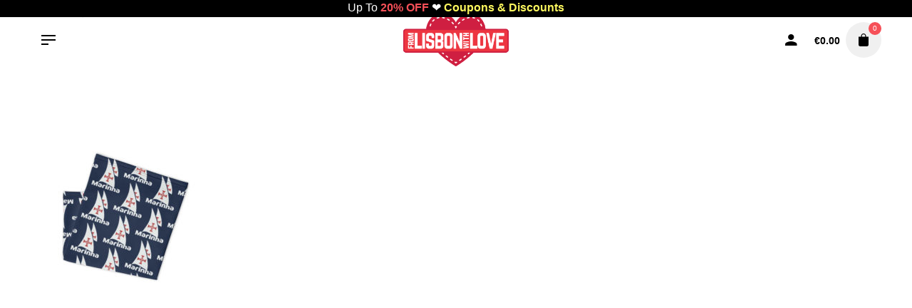

--- FILE ---
content_type: text/html; charset=UTF-8
request_url: https://fromlisbonwithlove.eu/?attachment_id=55571
body_size: 14407
content:
<!DOCTYPE html>
<html lang="en-US">
<head>
	<meta charset="UTF-8">
	<meta name="viewport" content="width=device-width, initial-scale=1">
	<meta name='robots' content='index, follow, max-image-preview:large, max-snippet:-1, max-video-preview:-1'/>

	<!-- This site is optimized with the Yoast SEO plugin v26.6 - https://yoast.com/wordpress/plugins/seo/ -->
	<title>Marinha Portuguese Navy - Face Mask Neck Gaiter - From Lisbon With Love</title>
	<link rel="canonical" href="https://fromlisbonwithlove.eu/"/>
	<meta property="og:locale" content="en_US"/>
	<meta property="og:type" content="article"/>
	<meta property="og:title" content="Marinha Portuguese Navy - Face Mask Neck Gaiter - From Lisbon With Love"/>
	<meta property="og:url" content="https://fromlisbonwithlove.eu/"/>
	<meta property="og:site_name" content="From Lisbon With Love"/>
	<meta property="article:publisher" content="https://www.facebook.com/FromLisbonWithLoveApparel/"/>
	<meta property="article:modified_time" content="2020-04-17T16:51:12+00:00"/>
	<meta property="og:image" content="https://fromlisbonwithlove.eu"/>
	<meta property="og:image:width" content="1000"/>
	<meta property="og:image:height" content="1000"/>
	<meta property="og:image:type" content="image/jpeg"/>
	<meta name="twitter:card" content="summary_large_image"/>
	<meta name="twitter:site" content="@FLisbonWLove"/>
	<script type="application/ld+json" class="yoast-schema-graph">{"@context":"https://schema.org","@graph":[{"@type":"WebPage","@id":"https://fromlisbonwithlove.eu/","url":"https://fromlisbonwithlove.eu/","name":"Marinha Portuguese Navy - Face Mask Neck Gaiter - From Lisbon With Love","isPartOf":{"@id":"https://fromlisbonwithlove.eu/#website"},"primaryImageOfPage":{"@id":"https://fromlisbonwithlove.eu/#primaryimage"},"image":{"@id":"https://fromlisbonwithlove.eu/#primaryimage"},"thumbnailUrl":"https://fromlisbonwithlove.eu/wp-content/uploads/2020/04/Marinha-Portuguese-Navy-Face-Mask-Neck-Gaiter_mockup_Folded_Flat_White.jpg","datePublished":"2020-04-17T16:50:55+00:00","dateModified":"2020-04-17T16:51:12+00:00","breadcrumb":{"@id":"https://fromlisbonwithlove.eu/#breadcrumb"},"inLanguage":"en-US","potentialAction":[{"@type":"ReadAction","target":["https://fromlisbonwithlove.eu/"]}]},{"@type":"ImageObject","inLanguage":"en-US","@id":"https://fromlisbonwithlove.eu/#primaryimage","url":"https://fromlisbonwithlove.eu/wp-content/uploads/2020/04/Marinha-Portuguese-Navy-Face-Mask-Neck-Gaiter_mockup_Folded_Flat_White.jpg","contentUrl":"https://fromlisbonwithlove.eu/wp-content/uploads/2020/04/Marinha-Portuguese-Navy-Face-Mask-Neck-Gaiter_mockup_Folded_Flat_White.jpg","width":1000,"height":1000,"caption":"Marinha Portuguese Navy - Face Mask Neck Gaiter"},{"@type":"BreadcrumbList","@id":"https://fromlisbonwithlove.eu/#breadcrumb","itemListElement":[{"@type":"ListItem","position":1,"name":"Home","item":"https://fromlisbonwithlove.eu/"},{"@type":"ListItem","position":2,"name":"Marinha Portuguese Navy &#8211; Face Mask Neck Gaiter","item":"https://fromlisbonwithlove.eu/product/marinha-portuguese-navy-face-mask-neck-gaiter/"},{"@type":"ListItem","position":3,"name":"Marinha Portuguese Navy &#8211; Face Mask Neck Gaiter"}]},{"@type":"WebSite","@id":"https://fromlisbonwithlove.eu/#website","url":"https://fromlisbonwithlove.eu/","name":"From Lisbon With Love","description":"Portuguese T-Shirts, Souvenirs, Apparel &amp; Gifts","publisher":{"@id":"https://fromlisbonwithlove.eu/#organization"},"potentialAction":[{"@type":"SearchAction","target":{"@type":"EntryPoint","urlTemplate":"https://fromlisbonwithlove.eu/?s={search_term_string}"},"query-input":{"@type":"PropertyValueSpecification","valueRequired":true,"valueName":"search_term_string"}}],"inLanguage":"en-US"},{"@type":"Organization","@id":"https://fromlisbonwithlove.eu/#organization","name":"From Lisbon With Love","url":"https://fromlisbonwithlove.eu/","logo":{"@type":"ImageObject","inLanguage":"en-US","@id":"https://fromlisbonwithlove.eu/#/schema/logo/image/","url":"https://fromlisbonwithlove.eu/wp-content/uploads/2017/11/logo-flwl2K17.png","contentUrl":"https://fromlisbonwithlove.eu/wp-content/uploads/2017/11/logo-flwl2K17.png","width":560,"height":280,"caption":"From Lisbon With Love"},"image":{"@id":"https://fromlisbonwithlove.eu/#/schema/logo/image/"},"sameAs":["https://www.facebook.com/FromLisbonWithLoveApparel/","https://x.com/FLisbonWLove","https://www.instagram.com/flisbonwlove/"]}]}</script>
	<!-- / Yoast SEO plugin. -->


<link rel="alternate" title="oEmbed (JSON)" type="application/json+oembed" href="https://fromlisbonwithlove.eu/wp-json/oembed/1.0/embed?url=https%3A%2F%2Ffromlisbonwithlove.eu%2F%3Fattachment_id%3D55571"/>
<link rel="alternate" title="oEmbed (XML)" type="text/xml+oembed" href="https://fromlisbonwithlove.eu/wp-json/oembed/1.0/embed?url=https%3A%2F%2Ffromlisbonwithlove.eu%2F%3Fattachment_id%3D55571&#038;format=xml"/>
<style id='wp-img-auto-sizes-contain-inline-css' type='text/css'>img:is([sizes=auto i],[sizes^="auto," i]){contain-intrinsic-size:3000px 1500px}</style>
<style id='wp-block-library-inline-css' type='text/css'>:root{--wp-block-synced-color:#7a00df;--wp-block-synced-color--rgb:122 , 0 , 223;--wp-bound-block-color:var(--wp-block-synced-color);--wp-editor-canvas-background:#ddd;--wp-admin-theme-color:#007cba;--wp-admin-theme-color--rgb:0 , 124 , 186;--wp-admin-theme-color-darker-10:#006ba1;--wp-admin-theme-color-darker-10--rgb:0 , 107 , 160.5;--wp-admin-theme-color-darker-20:#005a87;--wp-admin-theme-color-darker-20--rgb:0 , 90 , 135;--wp-admin-border-width-focus:2px}@media (min-resolution:192dpi){:root{--wp-admin-border-width-focus:1.5px}}.wp-element-button{cursor:pointer}:root .has-very-light-gray-background-color{background-color:#eee}:root .has-very-dark-gray-background-color{background-color:#313131}:root .has-very-light-gray-color{color:#eee}:root .has-very-dark-gray-color{color:#313131}:root .has-vivid-green-cyan-to-vivid-cyan-blue-gradient-background{background:linear-gradient(135deg,#00d084,#0693e3)}:root .has-purple-crush-gradient-background{background:linear-gradient(135deg,#34e2e4,#4721fb 50%,#ab1dfe)}:root .has-hazy-dawn-gradient-background{background:linear-gradient(135deg,#faaca8,#dad0ec)}:root .has-subdued-olive-gradient-background{background:linear-gradient(135deg,#fafae1,#67a671)}:root .has-atomic-cream-gradient-background{background:linear-gradient(135deg,#fdd79a,#004a59)}:root .has-nightshade-gradient-background{background:linear-gradient(135deg,#330968,#31cdcf)}:root .has-midnight-gradient-background{background:linear-gradient(135deg,#020381,#2874fc)}:root{--wp--preset--font-size--normal:16px;--wp--preset--font-size--huge:42px}.has-regular-font-size{font-size:1em}.has-larger-font-size{font-size:2.625em}.has-normal-font-size{font-size:var(--wp--preset--font-size--normal)}.has-huge-font-size{font-size:var(--wp--preset--font-size--huge)}.has-text-align-center{text-align:center}.has-text-align-left{text-align:left}.has-text-align-right{text-align:right}.has-fit-text{white-space:nowrap!important}#end-resizable-editor-section{display:none}.aligncenter{clear:both}.items-justified-left{justify-content:flex-start}.items-justified-center{justify-content:center}.items-justified-right{justify-content:flex-end}.items-justified-space-between{justify-content:space-between}.screen-reader-text{border:0;clip-path:inset(50%);height:1px;margin:-1px;overflow:hidden;padding:0;position:absolute;width:1px;word-wrap:normal!important}.screen-reader-text:focus{background-color:#ddd;clip-path:none;color:#444;display:block;font-size:1em;height:auto;left:5px;line-height:normal;padding:15px 23px 14px;text-decoration:none;top:5px;width:auto;z-index:100000}html :where(.has-border-color){border-style:solid}html :where([style*=border-top-color]){border-top-style:solid}html :where([style*=border-right-color]){border-right-style:solid}html :where([style*=border-bottom-color]){border-bottom-style:solid}html :where([style*=border-left-color]){border-left-style:solid}html :where([style*=border-width]){border-style:solid}html :where([style*=border-top-width]){border-top-style:solid}html :where([style*=border-right-width]){border-right-style:solid}html :where([style*=border-bottom-width]){border-bottom-style:solid}html :where([style*=border-left-width]){border-left-style:solid}html :where(img[class*=wp-image-]){height:auto;max-width:100%}:where(figure){margin:0 0 1em}html :where(.is-position-sticky){--wp-admin--admin-bar--position-offset:var(--wp-admin--admin-bar--height,0)}@media screen and (max-width:600px){html :where(.is-position-sticky){--wp-admin--admin-bar--position-offset:0}}</style><link rel='stylesheet' id='wc-blocks-style-css' href='https://fromlisbonwithlove.eu/wp-content/plugins/woocommerce/assets/client/blocks/wc-blocks.css' type='text/css' media='all'/>
<style id='global-styles-inline-css' type='text/css'>:root{--wp--preset--aspect-ratio--square:1;--wp--preset--aspect-ratio--4-3: 4/3;--wp--preset--aspect-ratio--3-4: 3/4;--wp--preset--aspect-ratio--3-2: 3/2;--wp--preset--aspect-ratio--2-3: 2/3;--wp--preset--aspect-ratio--16-9: 16/9;--wp--preset--aspect-ratio--9-16: 9/16;--wp--preset--color--black:#000;--wp--preset--color--cyan-bluish-gray:#abb8c3;--wp--preset--color--white:#fff;--wp--preset--color--pale-pink:#f78da7;--wp--preset--color--vivid-red:#cf2e2e;--wp--preset--color--luminous-vivid-orange:#ff6900;--wp--preset--color--luminous-vivid-amber:#fcb900;--wp--preset--color--light-green-cyan:#7bdcb5;--wp--preset--color--vivid-green-cyan:#00d084;--wp--preset--color--pale-cyan-blue:#8ed1fc;--wp--preset--color--vivid-cyan-blue:#0693e3;--wp--preset--color--vivid-purple:#9b51e0;--wp--preset--color--brand-color:#f65058;--wp--preset--color--beige-dark:#a1824f;--wp--preset--color--dark-strong:#24262b;--wp--preset--color--dark-light:#32353c;--wp--preset--color--grey-strong:#838998;--wp--preset--gradient--vivid-cyan-blue-to-vivid-purple:linear-gradient(135deg,#0693e3 0%,#9b51e0 100%);--wp--preset--gradient--light-green-cyan-to-vivid-green-cyan:linear-gradient(135deg,#7adcb4 0%,#00d082 100%);--wp--preset--gradient--luminous-vivid-amber-to-luminous-vivid-orange:linear-gradient(135deg,#fcb900 0%,#ff6900 100%);--wp--preset--gradient--luminous-vivid-orange-to-vivid-red:linear-gradient(135deg,#ff6900 0%,#cf2e2e 100%);--wp--preset--gradient--very-light-gray-to-cyan-bluish-gray:linear-gradient(135deg,#eee 0%,#a9b8c3 100%);--wp--preset--gradient--cool-to-warm-spectrum:linear-gradient(135deg,#4aeadc 0%,#9778d1 20%,#cf2aba 40%,#ee2c82 60%,#fb6962 80%,#fef84c 100%);--wp--preset--gradient--blush-light-purple:linear-gradient(135deg,#ffceec 0%,#9896f0 100%);--wp--preset--gradient--blush-bordeaux:linear-gradient(135deg,#fecda5 0%,#fe2d2d 50%,#6b003e 100%);--wp--preset--gradient--luminous-dusk:linear-gradient(135deg,#ffcb70 0%,#c751c0 50%,#4158d0 100%);--wp--preset--gradient--pale-ocean:linear-gradient(135deg,#fff5cb 0%,#b6e3d4 50%,#33a7b5 100%);--wp--preset--gradient--electric-grass:linear-gradient(135deg,#caf880 0%,#71ce7e 100%);--wp--preset--gradient--midnight:linear-gradient(135deg,#020381 0%,#2874fc 100%);--wp--preset--font-size--small:14px;--wp--preset--font-size--medium:20px;--wp--preset--font-size--large:17px;--wp--preset--font-size--x-large:42px;--wp--preset--font-size--extra-small:13px;--wp--preset--font-size--normal:15px;--wp--preset--font-size--larger:20px;--wp--preset--spacing--20:.44rem;--wp--preset--spacing--30:.67rem;--wp--preset--spacing--40:1rem;--wp--preset--spacing--50:1.5rem;--wp--preset--spacing--60:2.25rem;--wp--preset--spacing--70:3.38rem;--wp--preset--spacing--80:5.06rem;--wp--preset--shadow--natural:6px 6px 9px rgba(0,0,0,.2);--wp--preset--shadow--deep:12px 12px 50px rgba(0,0,0,.4);--wp--preset--shadow--sharp:6px 6px 0 rgba(0,0,0,.2);--wp--preset--shadow--outlined:6px 6px 0 -3px #fff , 6px 6px #000;--wp--preset--shadow--crisp:6px 6px 0 #000}:where(.is-layout-flex){gap:.5em}:where(.is-layout-grid){gap:.5em}body .is-layout-flex{display:flex}.is-layout-flex{flex-wrap:wrap;align-items:center}.is-layout-flex > :is(*, div){margin:0}body .is-layout-grid{display:grid}.is-layout-grid > :is(*, div){margin:0}:where(.wp-block-columns.is-layout-flex){gap:2em}:where(.wp-block-columns.is-layout-grid){gap:2em}:where(.wp-block-post-template.is-layout-flex){gap:1.25em}:where(.wp-block-post-template.is-layout-grid){gap:1.25em}.has-black-color{color:var(--wp--preset--color--black)!important}.has-cyan-bluish-gray-color{color:var(--wp--preset--color--cyan-bluish-gray)!important}.has-white-color{color:var(--wp--preset--color--white)!important}.has-pale-pink-color{color:var(--wp--preset--color--pale-pink)!important}.has-vivid-red-color{color:var(--wp--preset--color--vivid-red)!important}.has-luminous-vivid-orange-color{color:var(--wp--preset--color--luminous-vivid-orange)!important}.has-luminous-vivid-amber-color{color:var(--wp--preset--color--luminous-vivid-amber)!important}.has-light-green-cyan-color{color:var(--wp--preset--color--light-green-cyan)!important}.has-vivid-green-cyan-color{color:var(--wp--preset--color--vivid-green-cyan)!important}.has-pale-cyan-blue-color{color:var(--wp--preset--color--pale-cyan-blue)!important}.has-vivid-cyan-blue-color{color:var(--wp--preset--color--vivid-cyan-blue)!important}.has-vivid-purple-color{color:var(--wp--preset--color--vivid-purple)!important}.has-black-background-color{background-color:var(--wp--preset--color--black)!important}.has-cyan-bluish-gray-background-color{background-color:var(--wp--preset--color--cyan-bluish-gray)!important}.has-white-background-color{background-color:var(--wp--preset--color--white)!important}.has-pale-pink-background-color{background-color:var(--wp--preset--color--pale-pink)!important}.has-vivid-red-background-color{background-color:var(--wp--preset--color--vivid-red)!important}.has-luminous-vivid-orange-background-color{background-color:var(--wp--preset--color--luminous-vivid-orange)!important}.has-luminous-vivid-amber-background-color{background-color:var(--wp--preset--color--luminous-vivid-amber)!important}.has-light-green-cyan-background-color{background-color:var(--wp--preset--color--light-green-cyan)!important}.has-vivid-green-cyan-background-color{background-color:var(--wp--preset--color--vivid-green-cyan)!important}.has-pale-cyan-blue-background-color{background-color:var(--wp--preset--color--pale-cyan-blue)!important}.has-vivid-cyan-blue-background-color{background-color:var(--wp--preset--color--vivid-cyan-blue)!important}.has-vivid-purple-background-color{background-color:var(--wp--preset--color--vivid-purple)!important}.has-black-border-color{border-color:var(--wp--preset--color--black)!important}.has-cyan-bluish-gray-border-color{border-color:var(--wp--preset--color--cyan-bluish-gray)!important}.has-white-border-color{border-color:var(--wp--preset--color--white)!important}.has-pale-pink-border-color{border-color:var(--wp--preset--color--pale-pink)!important}.has-vivid-red-border-color{border-color:var(--wp--preset--color--vivid-red)!important}.has-luminous-vivid-orange-border-color{border-color:var(--wp--preset--color--luminous-vivid-orange)!important}.has-luminous-vivid-amber-border-color{border-color:var(--wp--preset--color--luminous-vivid-amber)!important}.has-light-green-cyan-border-color{border-color:var(--wp--preset--color--light-green-cyan)!important}.has-vivid-green-cyan-border-color{border-color:var(--wp--preset--color--vivid-green-cyan)!important}.has-pale-cyan-blue-border-color{border-color:var(--wp--preset--color--pale-cyan-blue)!important}.has-vivid-cyan-blue-border-color{border-color:var(--wp--preset--color--vivid-cyan-blue)!important}.has-vivid-purple-border-color{border-color:var(--wp--preset--color--vivid-purple)!important}.has-vivid-cyan-blue-to-vivid-purple-gradient-background{background:var(--wp--preset--gradient--vivid-cyan-blue-to-vivid-purple)!important}.has-light-green-cyan-to-vivid-green-cyan-gradient-background{background:var(--wp--preset--gradient--light-green-cyan-to-vivid-green-cyan)!important}.has-luminous-vivid-amber-to-luminous-vivid-orange-gradient-background{background:var(--wp--preset--gradient--luminous-vivid-amber-to-luminous-vivid-orange)!important}.has-luminous-vivid-orange-to-vivid-red-gradient-background{background:var(--wp--preset--gradient--luminous-vivid-orange-to-vivid-red)!important}.has-very-light-gray-to-cyan-bluish-gray-gradient-background{background:var(--wp--preset--gradient--very-light-gray-to-cyan-bluish-gray)!important}.has-cool-to-warm-spectrum-gradient-background{background:var(--wp--preset--gradient--cool-to-warm-spectrum)!important}.has-blush-light-purple-gradient-background{background:var(--wp--preset--gradient--blush-light-purple)!important}.has-blush-bordeaux-gradient-background{background:var(--wp--preset--gradient--blush-bordeaux)!important}.has-luminous-dusk-gradient-background{background:var(--wp--preset--gradient--luminous-dusk)!important}.has-pale-ocean-gradient-background{background:var(--wp--preset--gradient--pale-ocean)!important}.has-electric-grass-gradient-background{background:var(--wp--preset--gradient--electric-grass)!important}.has-midnight-gradient-background{background:var(--wp--preset--gradient--midnight)!important}.has-small-font-size{font-size:var(--wp--preset--font-size--small)!important}.has-medium-font-size{font-size:var(--wp--preset--font-size--medium)!important}.has-large-font-size{font-size:var(--wp--preset--font-size--large)!important}.has-x-large-font-size{font-size:var(--wp--preset--font-size--x-large)!important}</style>

<style id='classic-theme-styles-inline-css' type='text/css'>.wp-block-button__link{color:#fff;background-color:#32373c;border-radius:9999px;box-shadow:none;text-decoration:none;padding:calc(.667em + 2px) calc(1.333em + 2px);font-size:1.125em}.wp-block-file__button{background:#32373c;color:#fff;text-decoration:none}</style>
<link rel='stylesheet' id='contact-form-7-css' href='https://fromlisbonwithlove.eu/wp-content/plugins/contact-form-7/includes/css/styles.css' type='text/css' media='all'/>
<link rel='stylesheet' id='widgetopts-styles-css' href='https://fromlisbonwithlove.eu/wp-content/plugins/widget-options/assets/css/widget-options.css' type='text/css' media='all'/>
<style id='woocommerce-inline-inline-css' type='text/css'>.woocommerce form .form-row .required{visibility:visible}</style>
<link rel='stylesheet' id='wpos-slick-style-css' href='https://fromlisbonwithlove.eu/wp-content/plugins/woo-product-slider-and-carousel-with-category/assets/css/slick.css' type='text/css' media='all'/>
<link rel='stylesheet' id='wcpscwc-public-style-css' href='https://fromlisbonwithlove.eu/wp-content/plugins/woo-product-slider-and-carousel-with-category/assets/css/wcpscwc-public.css' type='text/css' media='all'/>
<link rel='stylesheet' id='wpfront-notification-bar-css' href='https://fromlisbonwithlove.eu/wp-content/plugins/wpfront-notification-bar/css/wpfront-notification-bar.min.css' type='text/css' media='all'/>
<link rel='stylesheet' id='stockie-style-css' href='https://fromlisbonwithlove.eu/wp-content/themes/stockie/style.css' type='text/css' media='all'/>
<style id='stockie-style-inline-css' type='text/css'>.site-header{border:none}.site-header.header-fixed{border:none}.header-title .bg-image{background-color:#f9f9f9}.header-title::after{background-color:transparent}body .site-content{background-size:auto;background-position:center center;background-repeat:repeat}.page-container{max-width:1290px}.sk-preloader .sk-cube:before,.sk-preloader .sk-cube,.sk-preloader .sk-circle:before,.sk-three-bounce .sk-child,.sk-preloader .sk-rect,.sk-preloader .sk-child:before,.sk-preloader .sk-child.sk-double-bounce1,.sk-preloader .sk-child.sk-double-bounce2{background:#f65058}.scroll-top-inner .ion{background-color:#f65058}.scroll-top:hover .ion{background-color:#f65058}footer.site-footer{background-size:cover}.site-footer .widget,.site-footer .widget p,.site-footer .widget .subtitle,.site-footer .widget a,.site-footer .widget .widget-title,.site-footer .widget a:hover,.site-footer .widget h3 a,.site-footer .widget h4 a,.site-footer .widgets .socialbar a.social.outline span,.site-footer .widget_recent_comments .comment-author-link,.site-footer .widget_stockie_widget_subscribe button.btn,.site-footer .widgets select,.site-footer .widget_tag_cloud .tagcloud a,.site-footer .widget_tag_cloud .tagcloud a:hover{}.site-footer .widget .widget-title{}.site-footer .widgets .socialbar a.social.outline,.site-footer .widgets select,.site-footer .widget_tag_cloud .tagcloud a,.site-footer .widget_tag_cloud .tagcloud a:hover{}.site-footer .widgets .socialbar a.social.outline:hover{}footer.site-footer .site-info,footer.site-footer .site-info a,footer.site-footer .site-info a:hover{color:#303030}footer.site-footer .site-info a,footer.site-footer .site-info a:hover{}.subscribe-popup .subscribe{background-color:#d6d6d6}.banner-box .image-wrap img{-webkit-border-radius:20px!important;border-radius:20px!important}.banner-box.inner .overlay{padding:20px 5px 0 15px!important}.banner-box.boxed .image-wrap{-webkit-border-radius:20px!important;border-radius:20px!important}.banner-box.boxed{-webkit-border-radius:20px!important;border-radius:20px!important}.banner-box .image-wrap{-webkit-border-radius:20px!important;border-radius:20px!important}.banner-box.inner .btn-small,a.btn-small{padding:7px 4px 7px 8px!important;font-size:1em}.banner-box .btn{border:2px dotted #fff!important;bottom:16px!important;border-radius:10px}.banner-box .btn:hover{border:2px solid #d33!important}.banner-box h4{text-shadow:rgba(255,255,255,.1) -1px -1px 1px , rgba(0,0,0,.5) 1px 1px 1px!important;margin-top:-5px!important;text-align:right;letter-spacing:-.07em!important;margin-right:20px!important;opacity:.9!important}.banner-box.overlay-title .content{padding:10px 25px 25px 25px!important}.highlight{line-height:1.3em!important;font-size:14px}.banner-box:hover .image-wrap img{-webkit-transform:scale(1.06);-ms-transform:scale(1.06);transform:scale(1.06)}.woo-c_payment .woo-c_radio_item img{height:26px}.site-header .site-branding .logo img,.site-header .site-branding .logo img.svg-logo{max-height:80px}.header-title .bg-image{background-image:none!important}.box-title,.overlay{background:#d33;background:linear-gradient(360deg,#d33 4%,rgba(221,51,51,0) 38%)!important}.site-footer .site-info{font-size:.8em;text-transform:uppercase;font-weight:600;letter-spacing:.06em}.newsletter-footer{width:90%}.newsletter-footer input{border-radius:6px}.footer-up10{margin-top:-10px}.site-footer .widgets{padding:80px 0 50px}.socialbar.small a{line-height:38px;font-size:18px}.cl-flipbox-coupon{line-height:1.2!important;font-size:18px;font-weight:600;text-shadow:1px 1px 2px black}.filter .woocommerce-ordering:last-child{display:none}.sizeguideButton{box-shadow:inset 0 1px 0 0 #fff;background:linear-gradient(to bottom,#fff 5%,#f6f6f6 100%);background-color:#fff;border-radius:6px;border:1px solid #dcdcdc;display:inline-block;cursor:pointer;color:#666;font-family:Arial;font-size:15px;font-weight:bold;padding:5px 24px;text-decoration:none;text-shadow:0 1px 0 #fff;margin-bottom:10px}.sizeguideButton:hover{background:linear-gradient(to bottom,#f6f6f6 5%,#fff 100%);background-color:#f6f6f6}:root{--clb-color-primary:#f65058}@media screen and (min-width:1025px){.subheader,.subheader .content,.subheader .social-bar li a{height:100px;max-height:100px;line-height:100px}.site-header .header-wrap,.header-cap{height:60px}.header-title{min-height:50px}.site-header.header-fixed .site-branding .site-title img,.site-header.header-fixed .site-branding .site-title a img{max-height:60px}}@media screen and (max-width:768px){h6{font-size:.95rem;line-height:1.1rem!important}.woo_c-product .woo_c-product-details-title,.product-popup .woo_c-product-details-title{font-size:1.65em}}</style>
<link rel='stylesheet' id='ohio-woocommerce-style-css' href='https://fromlisbonwithlove.eu/wp-content/themes/stockie/assets/css/woocommerce.css' type='text/css' media='all'/>
<link rel='stylesheet' id='stockie-grid-css' href='https://fromlisbonwithlove.eu/wp-content/themes/stockie/assets/css/grid.min.css' type='text/css' media='all'/>
<script type="text/javascript" src="https://fromlisbonwithlove.eu/wp-includes/js/jquery/jquery.min.js.pagespeed.jm.PoWN7KAtLT.js" id="jquery-core-js"></script>
<script src="https://fromlisbonwithlove.eu/wp-includes,_js,_jquery,_jquery-migrate.min.js+wp-content,_plugins,_woocommerce,_assets,_js,_jquery-blockui,_jquery.blockUI.min.js.pagespeed.jc.S3T2HpwHwc.js"></script><script>eval(mod_pagespeed_xwKaZj_7Hp);</script>
<script>eval(mod_pagespeed_sxNdT0lPnx);</script>
<script type="text/javascript" id="wc-add-to-cart-js-extra">//<![CDATA[
var wc_add_to_cart_params={"ajax_url":"/wp-admin/admin-ajax.php","wc_ajax_url":"/?wc-ajax=%%endpoint%%","i18n_view_cart":"View cart","cart_url":"https://fromlisbonwithlove.eu/cart/","is_cart":"","cart_redirect_after_add":"no"};
//]]></script>
<script type="text/javascript" src="https://fromlisbonwithlove.eu/wp-content/plugins/woocommerce/assets/js/frontend/add-to-cart.min.js" id="wc-add-to-cart-js" data-wp-strategy="defer"></script>
<script type="text/javascript" id="wc-js-cookie-js" defer="defer" data-wp-strategy="defer">//<![CDATA[
!function(e,t){"object"==typeof exports&&"undefined"!=typeof module?module.exports=t():"function"==typeof define&&define.amd?define(t):(e="undefined"!=typeof globalThis?globalThis:e||self,function(){var n=e.Cookies,o=e.Cookies=t();o.noConflict=function(){return e.Cookies=n,o}}())}(this,function(){"use strict";function e(e){for(var t=1;t<arguments.length;t++){var n=arguments[t];for(var o in n)e[o]=n[o]}return e}return function t(n,o){function r(t,r,i){if("undefined"!=typeof document){"number"==typeof(i=e({},o,i)).expires&&(i.expires=new Date(Date.now()+864e5*i.expires)),i.expires&&(i.expires=i.expires.toUTCString()),t=encodeURIComponent(t).replace(/%(2[346B]|5E|60|7C)/g,decodeURIComponent).replace(/[()]/g,escape);var c="";for(var u in i)i[u]&&(c+="; "+u,!0!==i[u]&&(c+="="+i[u].split(";")[0]));return document.cookie=t+"="+n.write(r,t)+c}}return Object.create({set:r,get:function(e){if("undefined"!=typeof document&&(!arguments.length||e)){for(var t=document.cookie?document.cookie.split("; "):[],o={},r=0;r<t.length;r++){var i=t[r].split("="),c=i.slice(1).join("=");try{var u=decodeURIComponent(i[0]);if(o[u]=n.read(c,u),e===u)break}catch(f){}}return e?o[e]:o}},remove:function(t,n){r(t,"",e({},n,{expires:-1}))},withAttributes:function(n){return t(this.converter,e({},this.attributes,n))},withConverter:function(n){return t(e({},this.converter,n),this.attributes)}},{attributes:{value:Object.freeze(o)},converter:{value:Object.freeze(n)}})}({read:function(e){return'"'===e[0]&&(e=e.slice(1,-1)),e.replace(/(%[\dA-F]{2})+/gi,decodeURIComponent)},write:function(e){return encodeURIComponent(e).replace(/%(2[346BF]|3[AC-F]|40|5[BDE]|60|7[BCD])/g,decodeURIComponent)}},{path:"/"})});
//]]></script>
<script type="text/javascript" id="woocommerce-js-extra">//<![CDATA[
var woocommerce_params={"ajax_url":"/wp-admin/admin-ajax.php","wc_ajax_url":"/?wc-ajax=%%endpoint%%","i18n_password_show":"Show password","i18n_password_hide":"Hide password"};
//]]></script>
<script type="text/javascript" src="https://fromlisbonwithlove.eu/wp-content/plugins/woocommerce/assets/js/frontend/woocommerce.min.js" id="woocommerce-js" defer="defer" data-wp-strategy="defer"></script>
<script src="https://fromlisbonwithlove.eu/wp-content/plugins/js_composer,_assets,_js,_vendors,_woocommerce-add-to-cart.js+wpfront-notification-bar,_js,_wpfront-notification-bar.min.js.pagespeed.jc.hcR7H7ShT3.js"></script><script>eval(mod_pagespeed_3_4AUN6Qwp);</script>
<script>eval(mod_pagespeed_BzXYeFH1Eo);</script>
<script></script><link rel='shortlink' href='https://fromlisbonwithlove.eu/?p=55571'/>
	<noscript><style>.woocommerce-product-gallery{opacity:1!important}</style></noscript>
	<meta name="generator" content="Powered by WPBakery Page Builder - drag and drop page builder for WordPress."/>
<link rel="icon" href="https://fromlisbonwithlove.eu/wp-content/uploads/2017/11/cropped-favicon-32x32.png" sizes="32x32"/>
<link rel="icon" href="https://fromlisbonwithlove.eu/wp-content/uploads/2017/11/cropped-favicon-192x192.png" sizes="192x192"/>
<link rel="apple-touch-icon" href="https://fromlisbonwithlove.eu/wp-content/uploads/2017/11/cropped-favicon-180x180.png"/>
<meta name="msapplication-TileImage" content="https://fromlisbonwithlove.eu/wp-content/uploads/2017/11/cropped-favicon-270x270.png"/>
		<style type="text/css" id="wp-custom-css">.woo_c-product .woo_c-product-details-inner .variations_button,.product-popup .woo_c-product-details-inner .variations_button{margin-bottom:3px}</style>
		<noscript><style>.wpb_animate_when_almost_visible{opacity:1}</style></noscript><link rel='stylesheet' id='aos-css' href='https://fromlisbonwithlove.eu/wp-content/themes/stockie/assets/css/aos.css' type='text/css' media='all'/>
<link rel='stylesheet' id='ionicons-css' href='https://fromlisbonwithlove.eu/wp-content/themes/stockie/assets/css/ionicons.min.css' type='text/css' media='all'/>
<link rel='stylesheet' id='fontawesome-font-css-css' href='https://fromlisbonwithlove.eu/wp-content/themes/stockie/assets/fonts/fa/css/all.css' type='text/css' media='all'/>
<link rel='stylesheet' id='select2css-css' href='https://fromlisbonwithlove.eu/wp-content/themes/stockie/assets/css/select2.min.css' type='text/css' media='all'/>
</head>
<body class="attachment wp-singular attachment-template-default single single-attachment postid-55571 attachmentid-55571 attachment-jpeg wp-embed-responsive wp-theme-stockie theme-stockie woocommerce-no-js metaslider-plugin ajax-add-to-cart stockie-theme-1.4.14 stockie-with-header-5 with-left-mobile-hamburger wpb-js-composer js-comp-ver-8.7.1 vc_responsive">
	
<div class="page-preloader " id="page-preloader">
		<div class="sk-fading-circle sk-preloader">
				        <div class="sk-circle1 sk-circle"></div>
				        <div class="sk-circle2 sk-circle"></div>
				        <div class="sk-circle3 sk-circle"></div>
				        <div class="sk-circle4 sk-circle"></div>
				        <div class="sk-circle5 sk-circle"></div>
				        <div class="sk-circle6 sk-circle"></div>
				        <div class="sk-circle7 sk-circle"></div>
				        <div class="sk-circle8 sk-circle"></div>
				        <div class="sk-circle9 sk-circle"></div>
				        <div class="sk-circle10 sk-circle"></div>
				        <div class="sk-circle11 sk-circle"></div>
				        <div class="sk-circle12 sk-circle"></div>
				      </div></div>			<a class="scroll-top " id="page-scroll-top">
		<div class="scroll-top-inner btn-round">
			<span class="scroll-top-inner-tag font-titles">Back to top</span>
			<i class="ion ion-ios-arrow-up"></i>	
		</div>
	</a>

	

<div class="social-bar">
    
</div>
	<div id="page" class="site">
		<a class="skip-link screen-reader-text" href="#main">Skip to content</a>

		
		

		
<header id="masthead" class="site-header dark-text header-5 without-mobile-search" data-header-fixed="true" data-fixed-initial-offset="150">
        
    <div class="header-wrap">
        <div class="top-part page-container">
            <div class="left-part"> 
                
<!-- Fullscreen -->
	<div class="hamburger-menu" id="hamburger-fullscreen-menu">
		<a href="#" class="hamburger btn-round-inner -filled -undash" aria-controls="site-navigation" aria-expanded="false" aria-label="Hamburger">
            <span class="hamburger_line_1"></span>
            <span class="hamburger_line_2"></span>
            <span class="hamburger_line_3"></span>
        </a>
	</div>

                                    <div class="hamburger-menu" id="hamburger-menu">
                        <a href="#" class="hamburger btn-round-inner -filled -undash" aria-controls="site-navigation" aria-expanded="false" aria-label="Hamburger">
                            <span class="hamburger_line_1"></span>
                            <span class="hamburger_line_2"></span>
                            <span class="hamburger_line_3"></span>
                        </a>
                    </div>
                
                
<div class="site-branding ">
	<div class="site-title">
		<a class="-undash" href="https://fromlisbonwithlove.eu/" rel="home">
			<div class="logo">
									<img src="https://fromlisbonwithlove.eu/wp-content/uploads/2019/11/logo-from-lisbon-with-love.png" alt="From Lisbon With Love">
							</div>
			<div class="fixed-logo">
									<img src="https://fromlisbonwithlove.eu/wp-content/uploads/2019/11/logo-from-lisbon-with-love.png" alt="From Lisbon With Love">
							</div>
									<div class="for-onepage">
				<span class="dark hidden">
											<img src="https://fromlisbonwithlove.eu/wp-content/uploads/2019/11/logo-from-lisbon-with-love.png" alt="From Lisbon With Love">
									</span>
				<span class="light hidden">
											<img src="https://fromlisbonwithlove.eu/wp-content/uploads/2019/11/logo-from-lisbon-with-love.png" alt="From Lisbon With Love">
									</span>
			</div>
		</a>
	</div>
	</div><!-- .site-branding -->
                <ul class="menu-other text-left">

                    
                    <li>
                        
                    </li>

                    
                </ul>
            </div>
            
<nav id="site-navigation" class="main-nav hidden without-counters">

	<div class="slide-in-overlay menu-slide-in-overlay">
        <div class="overlay"></div>
		<div class="close close-bar">
			<div class="close-bar-btn btn-round -round-animation" tabindex="0">
				<i class="ion ion-android-close"></i>
			</div>
		</div>
		<div class="holder">
			<div id="mega-menu-wrap" class="main-nav-container">
				<ul id="primary-menu" class="menu"><li id="nav-menu-item-40-6961c2e12453f" class="mega-menu-item nav-item menu-item-depth-0 has-submenu "><a href="https://fromlisbonwithlove.eu/product-category/unisex/" class="menu-link -undash main-menu-link item-title"><span>Unisex</span><div class="has-submenu-icon"><i class="ion btn-round-inner -small ion-android-add"></i></div></a>
<div class="sub-nav"><ul class="menu-depth-1 sub-menu sub-nav-group">
	<li id="nav-menu-item-235-6961c2e1245c9" class="mega-menu-item sub-nav-item menu-item-depth-1 "><a href="https://fromlisbonwithlove.eu/product-category/unisex/t-shirts/" class="menu-link -undash sub-menu-link"><span>T-Shirts</span></a></li>
	<li id="nav-menu-item-927-6961c2e124624" class="mega-menu-item sub-nav-item menu-item-depth-1 "><a href="https://fromlisbonwithlove.eu/product-category/unisex/long-sleeve/" class="menu-link -undash sub-menu-link"><span>Long Sleeve</span></a></li>
	<li id="nav-menu-item-928-6961c2e124677" class="mega-menu-item sub-nav-item menu-item-depth-1 "><a href="https://fromlisbonwithlove.eu/product-category/unisex/sweatshirt/" class="menu-link -undash sub-menu-link"><span>Sweatshirt</span></a></li>
	<li id="nav-menu-item-929-6961c2e1246c7" class="mega-menu-item sub-nav-item menu-item-depth-1 "><a href="https://fromlisbonwithlove.eu/product-category/unisex/tank-top/" class="menu-link -undash sub-menu-link"><span>Tank Top</span></a></li>
</ul></div>
</li>
<li id="nav-menu-item-41-6961c2e12471e" class="mega-menu-item nav-item menu-item-depth-0 has-submenu "><a href="https://fromlisbonwithlove.eu/product-category/women/" class="menu-link -undash main-menu-link item-title"><span>Women</span><div class="has-submenu-icon"><i class="ion btn-round-inner -small ion-android-add"></i></div></a>
<div class="sub-nav"><ul class="menu-depth-1 sub-menu sub-nav-group">
	<li id="nav-menu-item-238-6961c2e124771" class="mega-menu-item sub-nav-item menu-item-depth-1 "><a href="https://fromlisbonwithlove.eu/product-category/women/t-shirts-women/" class="menu-link -undash sub-menu-link"><span>T-Shirts</span></a></li>
	<li id="nav-menu-item-930-6961c2e1247c3" class="mega-menu-item sub-nav-item menu-item-depth-1 "><a href="https://fromlisbonwithlove.eu/product-category/women/tank-top-women/" class="menu-link -undash sub-menu-link"><span>Tank Top</span></a></li>
	<li id="nav-menu-item-931-6961c2e12480e" class="mega-menu-item sub-nav-item menu-item-depth-1 "><a href="https://fromlisbonwithlove.eu/product-category/women/crop-tops/" class="menu-link -undash sub-menu-link"><span>Crop Tops</span></a></li>
	<li id="nav-menu-item-53272-6961c2e12485b" class="mega-menu-item sub-nav-item menu-item-depth-1 "><a href="https://fromlisbonwithlove.eu/product-category/women/leggings/" class="menu-link -undash sub-menu-link"><span>Leggings</span></a></li>
</ul></div>
</li>
<li id="nav-menu-item-42-6961c2e1248b5" class="mega-menu-item nav-item menu-item-depth-0 has-submenu "><a href="https://fromlisbonwithlove.eu/product-category/kids/" class="menu-link -undash main-menu-link item-title"><span>Kids</span><div class="has-submenu-icon"><i class="ion btn-round-inner -small ion-android-add"></i></div></a>
<div class="sub-nav"><ul class="menu-depth-1 sub-menu sub-nav-group">
	<li id="nav-menu-item-933-6961c2e124903" class="mega-menu-item sub-nav-item menu-item-depth-1 "><a href="https://fromlisbonwithlove.eu/product-category/kids/t-shirts-kids/" class="menu-link -undash sub-menu-link"><span>T-Shirts</span></a></li>
	<li id="nav-menu-item-934-6961c2e124959" class="mega-menu-item sub-nav-item menu-item-depth-1 "><a href="https://fromlisbonwithlove.eu/product-category/kids/baby-bodysuit/" class="menu-link -undash sub-menu-link"><span>Baby Bodysuit</span></a></li>
</ul></div>
</li>
<li id="nav-menu-item-43-6961c2e1249b6" class="mega-menu-item nav-item menu-item-depth-0 has-submenu "><a href="https://fromlisbonwithlove.eu/product-category/accessories/" class="menu-link -undash main-menu-link item-title"><span>Accessories</span><div class="has-submenu-icon"><i class="ion btn-round-inner -small ion-android-add"></i></div></a>
<div class="sub-nav"><ul class="menu-depth-1 sub-menu sub-nav-group">
	<li id="nav-menu-item-55451-6961c2e124a01" class="mega-menu-item sub-nav-item menu-item-depth-1 "><a href="https://fromlisbonwithlove.eu/product-category/accessories/face-masks/" class="menu-link -undash sub-menu-link"><span>Face Masks</span></a></li>
	<li id="nav-menu-item-935-6961c2e124a51" class="mega-menu-item sub-nav-item menu-item-depth-1 "><a href="https://fromlisbonwithlove.eu/product-category/accessories/phone-cases/" class="menu-link -undash sub-menu-link"><span>Phone Cases</span></a></li>
	<li id="nav-menu-item-44-6961c2e124a9e" class="mega-menu-item sub-nav-item menu-item-depth-1 "><a href="https://fromlisbonwithlove.eu/product-category/accessories/mugs/" class="menu-link -undash sub-menu-link"><span>Mugs</span></a></li>
	<li id="nav-menu-item-31144-6961c2e124ae9" class="mega-menu-item sub-nav-item menu-item-depth-1 "><a href="https://fromlisbonwithlove.eu/product-category/accessories/flip-flops/" class="menu-link -undash sub-menu-link"><span>Flip Flops</span></a></li>
	<li id="nav-menu-item-29901-6961c2e124b35" class="mega-menu-item sub-nav-item menu-item-depth-1 "><a href="https://fromlisbonwithlove.eu/product-category/accessories/hip-pack/" class="menu-link -undash sub-menu-link"><span>Hip Pack</span></a></li>
	<li id="nav-menu-item-936-6961c2e124b80" class="mega-menu-item sub-nav-item menu-item-depth-1 "><a href="https://fromlisbonwithlove.eu/product-category/accessories/totes-bags/" class="menu-link -undash sub-menu-link"><span>Totes &amp; Bags</span></a></li>
	<li id="nav-menu-item-937-6961c2e124bce" class="mega-menu-item sub-nav-item menu-item-depth-1 "><a href="https://fromlisbonwithlove.eu/product-category/accessories/pillows/" class="menu-link -undash sub-menu-link"><span>Pillows</span></a></li>
	<li id="nav-menu-item-2295-6961c2e124c1a" class="mega-menu-item sub-nav-item menu-item-depth-1 "><a href="https://fromlisbonwithlove.eu/product-category/accessories/towels/" class="menu-link -undash sub-menu-link"><span>Towels</span></a></li>
</ul></div>
</li>
<li id="nav-menu-item-37-6961c2e124c6d" class="mega-menu-item nav-item menu-item-depth-0 has-submenu "><a href="https://fromlisbonwithlove.eu/about/" class="menu-link -undash main-menu-link item-title"><span>About</span><div class="has-submenu-icon"><i class="ion btn-round-inner -small ion-android-add"></i></div></a>
<div class="sub-nav"><ul class="menu-depth-1 sub-menu sub-nav-group">
	<li id="nav-menu-item-59537-6961c2e124cb8" class="mega-menu-item sub-nav-item menu-item-depth-1 "><a href="https://www.instagram.com/flisbonwlove/" class="menu-link -undash sub-menu-link"><span>Instagram</span></a></li>
	<li id="nav-menu-item-979-6961c2e124cff" class="mega-menu-item sub-nav-item menu-item-depth-1 "><a href="https://fromlisbonwithlove.eu/faq/" class="menu-link -undash sub-menu-link"><span>FAQ</span></a></li>
	<li id="nav-menu-item-1161-6961c2e124d44" class="mega-menu-item sub-nav-item menu-item-depth-1 "><a href="https://fromlisbonwithlove.eu/quality-guaranteed/" class="menu-link -undash sub-menu-link"><span>Best Quality</span></a></li>
	<li id="nav-menu-item-6414-6961c2e124d93" class="mega-menu-item sub-nav-item menu-item-depth-1 "><a href="https://fromlisbonwithlove.eu/privacy-policy/" class="menu-link -undash sub-menu-link"><span>Privacy Policy</span></a></li>
	<li id="nav-menu-item-56949-6961c2e124ddc" class="mega-menu-item sub-nav-item menu-item-depth-1 "><a href="https://fromlisbonwithlove.eu/coupons-discounts/" class="menu-link -undash sub-menu-link"><span>Coupons &#038; Discounts</span></a></li>
</ul></div>
</li>
</ul>			</div>

			

		
			<div class="copyright">
				© 2025 ❤️ From Lisbon With Love<br>
            	🔒 256-Bit SSL Encryption			</div>

					</div>
	</div>
</nav>

            <ul class="menu-other text-right right-part">

                
                
                                            <li>
                            <a class="user" href="https://fromlisbonwithlove.eu/my-account/" aria-label="My account">
                                <i class="btn-round-inner ion ion-android-person"></i>
                            </a>
                        </li>
                    
                    
                        
                        <li class="header-cart">
                            <span class="cart-total">
                                <a class="cart-customlocation -unlink" href="https://fromlisbonwithlove.eu/cart/"><span class="woocommerce-Price-amount amount"><bdi><span class="woocommerce-Price-currencySymbol">&euro;</span>0.00</bdi></span></a>
                            </span>
                            <a href="#" class="cart">
                                <span class="icon btn-round-inner -filled">
                                    <svg version="1.1" xmlns="http://www.w3.org/2000/svg" xmlns:xlink="http://www.w3.org/1999/xlink" x="0px" y="0px" viewBox="0 0 12 16" xml:space="preserve">
                                    <path class="st0" d="M9,4V3c0-1.7-1.3-3-3-3S3,1.3,3,3v1H0v10c0,1.1,0.9,2,2,2h8c1.1,0,2-0.9,2-2V4H9z M4,3c0-1.1,0.9-2,2-2
                                        s2,0.9,2,2v1H4V3z"/>
                                    </svg>
                                    <span class="cart-count">0</span>
                                </span>
                            </a>
                            <div class="submenu_cart cart ">
                                <div class="cart_header">
                                    <div class="cart_heading">
                                        <h6 class="cart_heading_title">Review Cart</h6>
                                    </div>
                                    <div class="close-bar-btn btn-round" tabindex="0" data-js="close-cart" id="close_cart">
                                        <i class="ion ion-android-close"></i>
                                    </div>
                                </div>
                                <div class="widget_shopping_cart_content">
                                    

	<!-- EMPT Container -->
	<div class="empt-container">
		<div class="empt-container-image">
			<svg class="image-shape-icon" version="1.1" xmlns="http://www.w3.org/2000/svg" xmlns:xlink="http://www.w3.org/1999/xlink" x="0px" y="0px" viewBox="0 0 12 16" xml:space="preserve">
			<path class="st0" d="M9,4V3c0-1.7-1.3-3-3-3S3,1.3,3,3v1H0v10c0,1.1,0.9,2,2,2h8c1.1,0,2-0.9,2-2V4H9z M4,3c0-1.1,0.9-2,2-2
				s2,0.9,2,2v1H4V3z"/>
			</svg>
		</div>
		<h3 class="heading-md empt-container-headline">
			Cart is empty		</h3>
		<p class="empt-container-details">
			Check out all the available products and buy some in the shop		</p>
		<div class="empt-container-cta">
			<a class="btn" href="https://fromlisbonwithlove.eu/shop/">
				Go Shopping <i class="ion ion-right ion-ios-arrow-forward"></i>
			</a>
		</div>
	</div>


                                </div>
                            </div>
                            <div class="cart-overlay"></div>
                        </li>
                    
                
				
				            </ul>
        </div>
        <div class="middle-part"></div>
    </div>
</header>

<div class="fullscreen-nav split" id="fullscreen-mega-menu">
    <div class="close close-bar" id="fullscreen-menu-close">
        <div class="close-bar-btn btn-round -round-animation" tabindex="0">
            <i class="ion ion-android-close"></i>
        </div>
    </div>
    <div class="fullscreen-nav-wrap">
        <div id="fullscreen-mega-menu-wrap">
            <ul id="secondary-menu" class="menu"><li id="nav-menu-item-40-6961c2e126fa6" class="mega-menu-item nav-item menu-item-depth-0 has-submenu "><a href="https://fromlisbonwithlove.eu/product-category/unisex/" class="menu-link -undash main-menu-link item-title"><span>Unisex</span><div class="has-submenu-icon"><i class="ion btn-round-inner -small ion-android-add"></i></div></a>
<div class="sub-nav"><ul class="menu-depth-1 sub-menu sub-nav-group">
	<li id="nav-menu-item-235-6961c2e12700e" class="mega-menu-item sub-nav-item menu-item-depth-1 "><a href="https://fromlisbonwithlove.eu/product-category/unisex/t-shirts/" class="menu-link -undash sub-menu-link"><span>T-Shirts</span></a></li>
	<li id="nav-menu-item-927-6961c2e127065" class="mega-menu-item sub-nav-item menu-item-depth-1 "><a href="https://fromlisbonwithlove.eu/product-category/unisex/long-sleeve/" class="menu-link -undash sub-menu-link"><span>Long Sleeve</span></a></li>
	<li id="nav-menu-item-928-6961c2e1270bd" class="mega-menu-item sub-nav-item menu-item-depth-1 "><a href="https://fromlisbonwithlove.eu/product-category/unisex/sweatshirt/" class="menu-link -undash sub-menu-link"><span>Sweatshirt</span></a></li>
	<li id="nav-menu-item-929-6961c2e12710d" class="mega-menu-item sub-nav-item menu-item-depth-1 "><a href="https://fromlisbonwithlove.eu/product-category/unisex/tank-top/" class="menu-link -undash sub-menu-link"><span>Tank Top</span></a></li>
</ul></div>
</li>
<li id="nav-menu-item-41-6961c2e127167" class="mega-menu-item nav-item menu-item-depth-0 has-submenu "><a href="https://fromlisbonwithlove.eu/product-category/women/" class="menu-link -undash main-menu-link item-title"><span>Women</span><div class="has-submenu-icon"><i class="ion btn-round-inner -small ion-android-add"></i></div></a>
<div class="sub-nav"><ul class="menu-depth-1 sub-menu sub-nav-group">
	<li id="nav-menu-item-238-6961c2e1271b4" class="mega-menu-item sub-nav-item menu-item-depth-1 "><a href="https://fromlisbonwithlove.eu/product-category/women/t-shirts-women/" class="menu-link -undash sub-menu-link"><span>T-Shirts</span></a></li>
	<li id="nav-menu-item-930-6961c2e127202" class="mega-menu-item sub-nav-item menu-item-depth-1 "><a href="https://fromlisbonwithlove.eu/product-category/women/tank-top-women/" class="menu-link -undash sub-menu-link"><span>Tank Top</span></a></li>
	<li id="nav-menu-item-931-6961c2e12724c" class="mega-menu-item sub-nav-item menu-item-depth-1 "><a href="https://fromlisbonwithlove.eu/product-category/women/crop-tops/" class="menu-link -undash sub-menu-link"><span>Crop Tops</span></a></li>
	<li id="nav-menu-item-53272-6961c2e127296" class="mega-menu-item sub-nav-item menu-item-depth-1 "><a href="https://fromlisbonwithlove.eu/product-category/women/leggings/" class="menu-link -undash sub-menu-link"><span>Leggings</span></a></li>
</ul></div>
</li>
<li id="nav-menu-item-42-6961c2e1272e9" class="mega-menu-item nav-item menu-item-depth-0 has-submenu "><a href="https://fromlisbonwithlove.eu/product-category/kids/" class="menu-link -undash main-menu-link item-title"><span>Kids</span><div class="has-submenu-icon"><i class="ion btn-round-inner -small ion-android-add"></i></div></a>
<div class="sub-nav"><ul class="menu-depth-1 sub-menu sub-nav-group">
	<li id="nav-menu-item-933-6961c2e127335" class="mega-menu-item sub-nav-item menu-item-depth-1 "><a href="https://fromlisbonwithlove.eu/product-category/kids/t-shirts-kids/" class="menu-link -undash sub-menu-link"><span>T-Shirts</span></a></li>
	<li id="nav-menu-item-934-6961c2e127385" class="mega-menu-item sub-nav-item menu-item-depth-1 "><a href="https://fromlisbonwithlove.eu/product-category/kids/baby-bodysuit/" class="menu-link -undash sub-menu-link"><span>Baby Bodysuit</span></a></li>
</ul></div>
</li>
<li id="nav-menu-item-43-6961c2e1273db" class="mega-menu-item nav-item menu-item-depth-0 has-submenu "><a href="https://fromlisbonwithlove.eu/product-category/accessories/" class="menu-link -undash main-menu-link item-title"><span>Accessories</span><div class="has-submenu-icon"><i class="ion btn-round-inner -small ion-android-add"></i></div></a>
<div class="sub-nav"><ul class="menu-depth-1 sub-menu sub-nav-group">
	<li id="nav-menu-item-55451-6961c2e12742a" class="mega-menu-item sub-nav-item menu-item-depth-1 "><a href="https://fromlisbonwithlove.eu/product-category/accessories/face-masks/" class="menu-link -undash sub-menu-link"><span>Face Masks</span></a></li>
	<li id="nav-menu-item-935-6961c2e12747c" class="mega-menu-item sub-nav-item menu-item-depth-1 "><a href="https://fromlisbonwithlove.eu/product-category/accessories/phone-cases/" class="menu-link -undash sub-menu-link"><span>Phone Cases</span></a></li>
	<li id="nav-menu-item-44-6961c2e1274ca" class="mega-menu-item sub-nav-item menu-item-depth-1 "><a href="https://fromlisbonwithlove.eu/product-category/accessories/mugs/" class="menu-link -undash sub-menu-link"><span>Mugs</span></a></li>
	<li id="nav-menu-item-31144-6961c2e127515" class="mega-menu-item sub-nav-item menu-item-depth-1 "><a href="https://fromlisbonwithlove.eu/product-category/accessories/flip-flops/" class="menu-link -undash sub-menu-link"><span>Flip Flops</span></a></li>
	<li id="nav-menu-item-29901-6961c2e127561" class="mega-menu-item sub-nav-item menu-item-depth-1 "><a href="https://fromlisbonwithlove.eu/product-category/accessories/hip-pack/" class="menu-link -undash sub-menu-link"><span>Hip Pack</span></a></li>
	<li id="nav-menu-item-936-6961c2e1275ab" class="mega-menu-item sub-nav-item menu-item-depth-1 "><a href="https://fromlisbonwithlove.eu/product-category/accessories/totes-bags/" class="menu-link -undash sub-menu-link"><span>Totes &amp; Bags</span></a></li>
	<li id="nav-menu-item-937-6961c2e1275fa" class="mega-menu-item sub-nav-item menu-item-depth-1 "><a href="https://fromlisbonwithlove.eu/product-category/accessories/pillows/" class="menu-link -undash sub-menu-link"><span>Pillows</span></a></li>
	<li id="nav-menu-item-2295-6961c2e127644" class="mega-menu-item sub-nav-item menu-item-depth-1 "><a href="https://fromlisbonwithlove.eu/product-category/accessories/towels/" class="menu-link -undash sub-menu-link"><span>Towels</span></a></li>
</ul></div>
</li>
<li id="nav-menu-item-37-6961c2e12769c" class="mega-menu-item nav-item menu-item-depth-0 has-submenu "><a href="https://fromlisbonwithlove.eu/about/" class="menu-link -undash main-menu-link item-title"><span>About</span><div class="has-submenu-icon"><i class="ion btn-round-inner -small ion-android-add"></i></div></a>
<div class="sub-nav"><ul class="menu-depth-1 sub-menu sub-nav-group">
	<li id="nav-menu-item-59537-6961c2e1276e4" class="mega-menu-item sub-nav-item menu-item-depth-1 "><a href="https://www.instagram.com/flisbonwlove/" class="menu-link -undash sub-menu-link"><span>Instagram</span></a></li>
	<li id="nav-menu-item-979-6961c2e12772b" class="mega-menu-item sub-nav-item menu-item-depth-1 "><a href="https://fromlisbonwithlove.eu/faq/" class="menu-link -undash sub-menu-link"><span>FAQ</span></a></li>
	<li id="nav-menu-item-1161-6961c2e127770" class="mega-menu-item sub-nav-item menu-item-depth-1 "><a href="https://fromlisbonwithlove.eu/quality-guaranteed/" class="menu-link -undash sub-menu-link"><span>Best Quality</span></a></li>
	<li id="nav-menu-item-6414-6961c2e1277ba" class="mega-menu-item sub-nav-item menu-item-depth-1 "><a href="https://fromlisbonwithlove.eu/privacy-policy/" class="menu-link -undash sub-menu-link"><span>Privacy Policy</span></a></li>
	<li id="nav-menu-item-56949-6961c2e127803" class="mega-menu-item sub-nav-item menu-item-depth-1 "><a href="https://fromlisbonwithlove.eu/coupons-discounts/" class="menu-link -undash sub-menu-link"><span>Coupons &#038; Discounts</span></a></li>
</ul></div>
</li>
</ul>        </div>
    </div>
    <div class="copyright">
        
        

        
        <div class="content">
            © 2025 ❤️ From Lisbon With Love            <br>
            🔒 256-Bit SSL Encryption        </div>
        
        
    </div>
</div>

		
		
		<div id="content" class="site-content">
						<div class="header-cap"></div>
			




<div class="page-container  without-breadcrumbs">
	
	
	<div class="page-content">
		<div id="primary" class="content-area">
			<main id="main" class="site-main page-offset-bottom">
				<div class="vc_row">
					<div class="vc_col-lg-12"> <!-- <div class="vc_col-lg-8 vc_col-lg-push-2"> -->
					<article id="post-55571" class="post-55571 attachment type-attachment status-inherit hentry">

	
	<div class="entry-content">
		<p class="attachment"><a href='https://fromlisbonwithlove.eu/wp-content/uploads/2020/04/Marinha-Portuguese-Navy-Face-Mask-Neck-Gaiter_mockup_Folded_Flat_White.jpg'><img fetchpriority="high" decoding="async" width="300" height="300" src="https://fromlisbonwithlove.eu/wp-content/uploads/2020/04/Marinha-Portuguese-Navy-Face-Mask-Neck-Gaiter_mockup_Folded_Flat_White-300x300.jpg" class="attachment-medium size-medium" alt="Marinha Portuguese Navy - Face Mask Neck Gaiter" srcset="https://fromlisbonwithlove.eu/wp-content/uploads/2020/04/Marinha-Portuguese-Navy-Face-Mask-Neck-Gaiter_mockup_Folded_Flat_White-300x300.jpg 300w, https://fromlisbonwithlove.eu/wp-content/uploads/2020/04/Marinha-Portuguese-Navy-Face-Mask-Neck-Gaiter_mockup_Folded_Flat_White-150x150.jpg 150w, https://fromlisbonwithlove.eu/wp-content/uploads/2020/04/Marinha-Portuguese-Navy-Face-Mask-Neck-Gaiter_mockup_Folded_Flat_White-768x768.jpg 768w, https://fromlisbonwithlove.eu/wp-content/uploads/2020/04/Marinha-Portuguese-Navy-Face-Mask-Neck-Gaiter_mockup_Folded_Flat_White-200x200.jpg 200w, https://fromlisbonwithlove.eu/wp-content/uploads/2020/04/Marinha-Portuguese-Navy-Face-Mask-Neck-Gaiter_mockup_Folded_Flat_White-500x500.jpg 500w, https://fromlisbonwithlove.eu/wp-content/uploads/2020/04/Marinha-Portuguese-Navy-Face-Mask-Neck-Gaiter_mockup_Folded_Flat_White-100x100.jpg 100w, https://fromlisbonwithlove.eu/wp-content/uploads/2020/04/Marinha-Portuguese-Navy-Face-Mask-Neck-Gaiter_mockup_Folded_Flat_White.jpg 1000w" sizes="(max-width: 300px) 100vw, 300px"/></a></p>

			</div><!-- .entry-content -->

	<footer class="entry-footer">
			</footer><!-- .entry-footer -->
</article><!-- #post-## -->						
					</div>
				</div>
			</main><!-- #main -->
		</div><!-- #primary -->
	</div>

	
</div>




		</div><!-- #content -->
		<footer id="colophon" class="site-footer">

			<div class="page-container">
		<div class="widgets vc_row">
							<div class="vc_col-lg-4 vc_col-sm-6 widgets-column">
					<ul><li id="custom_html-2" class="widget_text widget widget_custom_html"><h3 class="title widget-title">From Lisbon With Love</h3><div class="textwidget custom-html-widget"><strong><a href="https://fromlisbonwithlove.eu/about/" class="menu-link main-menu-link item-title">About</a></strong><br>
<strong><a href="https://fromlisbonwithlove.eu/quality-guaranteed/" class="menu-link main-menu-link item-title">Best Quality</a></strong><br>
<strong><a href="https://fromlisbonwithlove.eu/faq/" class="menu-link main-menu-link item-title">FAQ & Help</a></strong><br>
<strong><a href="https://fromlisbonwithlove.eu/privacy-policy/" class="menu-link main-menu-link item-title">Privacy Policy</a></strong><br>
<strong><a href="https://fromlisbonwithlove.eu/coupons-discounts/" class="menu-link main-menu-link item-title">Coupons & Discounts</a></strong></div></li>
<li id="footer-up10" class="footer-up10 widget widget_stockie_widget_socialbar_subscribe">			<div class="socialbar small new-tab-links">

				
				
				
				
				
				
				
				
				
				
									<a href="https://www.instagram.com/flisbonwlove" target="_blank" class="social brand-color-hover rounded">
						<i class="icon fa-brands fa-instagram"></i>
					</a>
				
				
				
				
				
				
				
				
				
				
				
				
				
				
				
				
				
				
				
				
				
				
				
				
				
			</div>
			</li>
<li id="footer-up10" class="footer-up10 widget widget_media_image"><a href="https://fromlisbonwithlove.eu/about/"><img width="196" height="41" src="https://fromlisbonwithlove.eu/wp-content/uploads/2020/02/banner-euro-usa-272x57.png" class="image wp-image-55217  attachment-200x41 size-200x41" alt="Europe + USA Quality" style="max-width: 100%; height: auto;" decoding="async" loading="lazy" srcset="https://fromlisbonwithlove.eu/wp-content/uploads/2020/02/banner-euro-usa-272x57.png 272w, https://fromlisbonwithlove.eu/wp-content/uploads/2020/02/banner-euro-usa.png 278w" sizes="auto, (max-width: 196px) 100vw, 196px"/></a></li>
</ul>
				</div>
			
							<div class="vc_col-lg-4 vc_col-sm-6 widgets-column">
					<ul><li id="newsletter-footer" class="extendedwopts-hide extendedwopts-tablet extendedwopts-mobile newsletter-footer widget widget_stockie_widget_subscribe"><h3 class="title widget-title">Newsletter</h3>
		<div class="subscribe-widget contact-form">

			
			
							
<div class="wpcf7 no-js" id="wpcf7-f53139-o1" lang="en-US" dir="ltr" data-wpcf7-id="53139">
<div class="screen-reader-response"><p role="status" aria-live="polite" aria-atomic="true"></p> <ul></ul></div>
<form action="/?attachment_id=55571#wpcf7-f53139-o1" method="post" class="wpcf7-form init" aria-label="Contact form" novalidate="novalidate" data-status="init">
<fieldset class="hidden-fields-container"><input type="hidden" name="_wpcf7" value="53139"/><input type="hidden" name="_wpcf7_version" value="6.1.4"/><input type="hidden" name="_wpcf7_locale" value="en_US"/><input type="hidden" name="_wpcf7_unit_tag" value="wpcf7-f53139-o1"/><input type="hidden" name="_wpcf7_container_post" value="0"/><input type="hidden" name="_wpcf7_posted_data_hash" value=""/>
</fieldset>
<p><label> Join and share the Love<br/>
<span class="wpcf7-form-control-wrap" data-name="your-email"><input size="40" maxlength="400" class="wpcf7-form-control wpcf7-email wpcf7-validates-as-required wpcf7-text wpcf7-validates-as-email" aria-required="true" aria-invalid="false" placeholder="Your email address..." value="" type="email" name="your-email"/></span></label><br/>
<small>Sign up to receive updates, promotions and exclusive sales.</small>
</p>
<p><input class="wpcf7-form-control wpcf7-submit has-spinner" type="submit" value="Sign up"/>
</p><div class="wpcf7-response-output" aria-hidden="true"></div>
</form>
</div>
                <div class="hidden" data-contact-btn="true">
                    <button class="btn">
                        <span class="btn-load"></span>
                        <span class="text"></span>
                    </button>
                </div>
			
		</div>

	   </li>
</ul>
				</div>
			
			
							<div class="vc_col-lg-4 vc_col-sm-6 widgets-column">
					<ul><li id="media_image-6" class="widget widget_media_image"><h3 class="title widget-title">We accept</h3><img width="280" height="157" src="https://fromlisbonwithlove.eu/wp-content/uploads/2019/11/we-accept-paypal-coinbase-bitcoin-300x168.png" class="image wp-image-53201  attachment-280x157 size-280x157" alt="We Accept PayPal &amp; Bitcoin via Coinbase" style="max-width: 100%; height: auto;" title="We accept" decoding="async" loading="lazy" srcset="https://fromlisbonwithlove.eu/wp-content/uploads/2019/11/we-accept-paypal-coinbase-bitcoin-300x168.png 300w, https://fromlisbonwithlove.eu/wp-content/uploads/2019/11/we-accept-paypal-coinbase-bitcoin.png 536w" sizes="auto, (max-width: 280px) 100vw, 280px"/></li>
</ul>
				</div>
						<div class="clear"></div>
		</div>
	</div>
		
			<div class="site-info">
			<div class="page-container">
				<div class="vc_row">
					<div class="vc_col-md-12 wrap">
													<div class="left">
								© 2025 ❤️ From Lisbon With Love							</div>
							<div class="right">
								🔒 256-Bit SSL Encryption							</div>
											</div>
				</div>
			</div>
		</div>
	
</footer>

		<div class="modal-window container-loading">
			<div class="close btn-round -round-animation">
				<i class="ion ion-android-close"></i>
			</div>
			<div class="btn-loading-disabled"></div>
			<div class="modal-content container-loading"></div>
		</div>

			</div><!-- #page -->

	
	
	<script type="speculationrules">
{"prefetch":[{"source":"document","where":{"and":[{"href_matches":"/*"},{"not":{"href_matches":["/wp-*.php","/wp-admin/*","/wp-content/uploads/*","/wp-content/*","/wp-content/plugins/*","/wp-content/themes/stockie/*","/*\\?(.+)"]}},{"not":{"selector_matches":"a[rel~=\"nofollow\"]"}},{"not":{"selector_matches":".no-prefetch, .no-prefetch a"}}]},"eagerness":"conservative"}]}
</script>
                <style type="text/css">
                #wpfront-notification-bar, #wpfront-notification-bar-editor            {
            background: #000000;
            background: -moz-linear-gradient(top, #000000 0%, #000000 100%);
            background: -webkit-gradient(linear, left top, left bottom, color-stop(0%,#000000), color-stop(100%,#000000));
            background: -webkit-linear-gradient(top, #000000 0%,#000000 100%);
            background: -o-linear-gradient(top, #000000 0%,#000000 100%);
            background: -ms-linear-gradient(top, #000000 0%,#000000 100%);
            background: linear-gradient(to bottom, #000000 0%, #000000 100%);
            filter: progid:DXImageTransform.Microsoft.gradient( startColorstr='#000000', endColorstr='#000000',GradientType=0 );
            background-repeat: no-repeat;
                        }
            #wpfront-notification-bar div.wpfront-message, #wpfront-notification-bar-editor.wpfront-message            {
            color: #ffffff;
                        }
            #wpfront-notification-bar a.wpfront-button, #wpfront-notification-bar-editor a.wpfront-button            {
            background: #00b7ea;
            background: -moz-linear-gradient(top, #00b7ea 0%, #009ec3 100%);
            background: -webkit-gradient(linear, left top, left bottom, color-stop(0%,#00b7ea), color-stop(100%,#009ec3));
            background: -webkit-linear-gradient(top, #00b7ea 0%,#009ec3 100%);
            background: -o-linear-gradient(top, #00b7ea 0%,#009ec3 100%);
            background: -ms-linear-gradient(top, #00b7ea 0%,#009ec3 100%);
            background: linear-gradient(to bottom, #00b7ea 0%, #009ec3 100%);
            filter: progid:DXImageTransform.Microsoft.gradient( startColorstr='#00b7ea', endColorstr='#009ec3',GradientType=0 );

            background-repeat: no-repeat;
            color: #ffffff;
            }
            #wpfront-notification-bar-open-button            {
            background-color: #00b7ea;
            right: 10px;
                        }
            #wpfront-notification-bar-open-button.top                {
                background-image: url(https://fromlisbonwithlove.eu/wp-content/plugins/wpfront-notification-bar/images/arrow_down.png);
                }

                #wpfront-notification-bar-open-button.bottom                {
                background-image: url(https://fromlisbonwithlove.eu/wp-content/plugins/wpfront-notification-bar/images/arrow_up.png);
                }
                #wpfront-notification-bar-table, .wpfront-notification-bar tbody, .wpfront-notification-bar tr            {
                        }
            #wpfront-notification-bar div.wpfront-close            {
            border: 1px solid #555555;
            background-color: #555555;
            color: #000000;
            }
            #wpfront-notification-bar div.wpfront-close:hover            {
            border: 1px solid #aaaaaa;
            background-color: #aaaaaa;
            }
             #wpfront-notification-bar-spacer { display:block; }                </style>
                            <div id="wpfront-notification-bar-spacer" class="wpfront-notification-bar-spacer   ">
                <div id="wpfront-notification-bar-open-button" aria-label="reopen" role="button" class="wpfront-notification-bar-open-button hidden top wpfront-bottom-shadow"></div>
                <div id="wpfront-notification-bar" class="wpfront-notification-bar wpfront-fixed load top ">
                                         
                            <table id="wpfront-notification-bar-table" border="0" cellspacing="0" cellpadding="0" role="presentation">                        
                                <tr>
                                    <td>
                                     
                                    <div class="wpfront-message wpfront-div">
                                        <p>Up To <span style="color: #f65058"><strong>20% OFF</strong></span> ❤️ <a href="https://fromlisbonwithlove.eu/coupons-discounts"><span style="color: #fcf75e"><strong>Coupons &amp; Discounts</strong></span></a></p>                                    </div>
                                                                                                       
                                    </td>
                                </tr>              
                            </table>
                            
                                    </div>
            </div>
            
            <script type="text/javascript">function __load_wpfront_notification_bar(){if(typeof wpfront_notification_bar==="function"){wpfront_notification_bar({"position":1,"height":0,"fixed_position":false,"animate_delay":0,"close_button":false,"button_action_close_bar":false,"auto_close_after":0,"display_after":0,"is_admin_bar_showing":false,"display_open_button":false,"keep_closed":true,"keep_closed_for":0,"position_offset":-2,"display_scroll":false,"display_scroll_offset":100,"keep_closed_cookie":"wpfront-notification-bar-keep-closed","log":false,"id_suffix":"","log_prefix":"[WPFront Notification Bar]","theme_sticky_selector":"","set_max_views":false,"max_views":0,"max_views_for":0,"max_views_cookie":"wpfront-notification-bar-max-views"});}else{setTimeout(__load_wpfront_notification_bar,100);}}__load_wpfront_notification_bar();</script>
            	<script type='text/javascript'>(function(){var c=document.body.className;c=c.replace(/woocommerce-no-js/,'woocommerce-js');document.body.className=c;})();</script>
	<script type="text/template" id="tmpl-variation-template">
	<div class="woocommerce-variation-description">{{{ data.variation.variation_description }}}</div>
	<div class="woocommerce-variation-price">{{{ data.variation.price_html }}}</div>
	<div class="woocommerce-variation-availability">{{{ data.variation.availability_html }}}</div>
</script>
<script type="text/template" id="tmpl-unavailable-variation-template">
	<p role="alert">Sorry, this product is unavailable. Please choose a different combination.</p>
</script>
<script src="https://fromlisbonwithlove.eu/wp-includes/js/dist/hooks.min.js+i18n.min.js.pagespeed.jc._D4o8H7SFo.js"></script><script>eval(mod_pagespeed_PcG$Vy_1Ur);</script>
<script>eval(mod_pagespeed_ZxbfhAqPcT);</script>
<script type="text/javascript" id="wp-i18n-js-after">//<![CDATA[
wp.i18n.setLocaleData({'text direction\u0004ltr':['ltr']});
//]]></script>
<script type="text/javascript" src="https://fromlisbonwithlove.eu/wp-content/plugins/contact-form-7/includes/swv/js/index.js" id="swv-js"></script>
<script type="text/javascript" id="contact-form-7-js-before">//<![CDATA[
var wpcf7={"api":{"root":"https:\/\/fromlisbonwithlove.eu\/wp-json\/","namespace":"contact-form-7\/v1"}};
//]]></script>
<script type="text/javascript" src="https://fromlisbonwithlove.eu/wp-content/plugins/contact-form-7/includes/js/index.js" id="contact-form-7-js"></script>
<script type="text/javascript" id="woocommerce-hack-js-extra">//<![CDATA[
var wooajaxcart_localization={"updating_text":"Updating...","warn_remove_text":"Are you sure you want to remove this item from cart?"};
//]]></script>
<script type="text/javascript" src="https://fromlisbonwithlove.eu/wp-content/themes/stockie/assets/js/woocommerce.min.js" id="woocommerce-hack-js"></script>
<script type="text/javascript" id="woocommerce-hack-js-after">//<![CDATA[
jQuery(document).on('ready',function(){wacZeroQuantityCheck=function(el_qty){return true;};});
//]]></script>
<script type="text/javascript" src="https://fromlisbonwithlove.eu/wp-content/plugins/woocommerce/assets/js/sourcebuster/sourcebuster.min.js" id="sourcebuster-js-js"></script>
<script type="text/javascript" id="wc-order-attribution-js-extra">//<![CDATA[
var wc_order_attribution={"params":{"lifetime":1.0e-5,"session":30,"base64":false,"ajaxurl":"https://fromlisbonwithlove.eu/wp-admin/admin-ajax.php","prefix":"wc_order_attribution_","allowTracking":true},"fields":{"source_type":"current.typ","referrer":"current_add.rf","utm_campaign":"current.cmp","utm_source":"current.src","utm_medium":"current.mdm","utm_content":"current.cnt","utm_id":"current.id","utm_term":"current.trm","utm_source_platform":"current.plt","utm_creative_format":"current.fmt","utm_marketing_tactic":"current.tct","session_entry":"current_add.ep","session_start_time":"current_add.fd","session_pages":"session.pgs","session_count":"udata.vst","user_agent":"udata.uag"}};
//]]></script>
<script src="https://fromlisbonwithlove.eu/wp-content,_plugins,_woocommerce,_assets,_js,_frontend,_order-attribution.min.js+wp-includes,_js,_imagesloaded.min.js+wp-includes,_js,_masonry.min.js+wp-includes,_js,_jquery,_jquery.masonry.min.js+wp-includes,_js,_underscore.min.js+wp-content,_themes,_stockie,_assets,_js,_libs,_aos.min.js.pagespeed.jc.c2GWOevpkj.js"></script><script>eval(mod_pagespeed_NhtsrnsgHj);</script>
<script>eval(mod_pagespeed_1TO76nL5wo);</script>
<script>eval(mod_pagespeed_nl4gFTV31o);</script>
<script>eval(mod_pagespeed_P20g9JGRHL);</script>
<script>eval(mod_pagespeed_IJ8rbKMqqQ);</script>
<script>eval(mod_pagespeed_GznVuLQmTR);</script>
<script src="https://fromlisbonwithlove.eu/wp-content/plugins,_js_composer,_assets,_lib,_vendor,_dist,_isotope-layout,_dist,_isotope.pkgd.min.js+themes,_stockie,_assets,_js,_libs,_jquery.mega-menu.min.js.pagespeed.jc.4-eA0Yj3JV.js"></script><script>eval(mod_pagespeed_SD5qN5_YsG);</script>
<script>eval(mod_pagespeed_5bddaSxtMt);</script>
<script type="text/javascript" src="https://fromlisbonwithlove.eu/wp-content/themes/stockie/assets/js/libs/jquery.select2.min.js.pagespeed.jm.j42oF5EK66.js" id="jquery-select2-js"></script>
<script type="text/javascript" src="https://fromlisbonwithlove.eu/wp-content/themes/stockie/assets/js/libs/owl.carousel.min.js.pagespeed.jm.v5TsCuoYug.js" id="owl-carousel-js"></script>
<script type="text/javascript" id="wp-util-js-extra">//<![CDATA[
var _wpUtilSettings={"ajax":{"url":"/wp-admin/admin-ajax.php"}};
//]]></script>
<script type="text/javascript" id="wp-util-js">//<![CDATA[
window.wp=window.wp||{},function(s){var t="undefined"==typeof _wpUtilSettings?{}:_wpUtilSettings;wp.template=_.memoize(function(e){var n,a={evaluate:/<#([\s\S]+?)#>/g,interpolate:/\{\{\{([\s\S]+?)\}\}\}/g,escape:/\{\{([^\}]+?)\}\}(?!\})/g,variable:"data"};return function(t){if(document.getElementById("tmpl-"+e))return(n=n||_.template(s("#tmpl-"+e).html(),a))(t);throw new Error("Template not found: #tmpl-"+e)}}),wp.ajax={settings:t.ajax||{},post:function(t,e){return wp.ajax.send({data:_.isObject(t)?t:_.extend(e||{},{action:t})})},send:function(a,t){var e,n;return _.isObject(a)?t=a:(t=t||{}).data=_.extend(t.data||{},{action:a}),t=_.defaults(t||{},{type:"POST",url:wp.ajax.settings.url,context:this}),(e=(n=s.Deferred(function(n){t.success&&n.done(t.success),t.error&&n.fail(t.error),delete t.success,delete t.error,n.jqXHR=s.ajax(t).done(function(t){var e;"1"!==t&&1!==t||(t={success:!0}),_.isObject(t)&&!_.isUndefined(t.success)?(e=this,n.done(function(){a&&a.data&&"query-attachments"===a.data.action&&n.jqXHR.hasOwnProperty("getResponseHeader")&&n.jqXHR.getResponseHeader("X-WP-Total")?e.totalAttachments=parseInt(n.jqXHR.getResponseHeader("X-WP-Total"),10):e.totalAttachments=0}),n[t.success?"resolveWith":"rejectWith"](this,[t.data])):n.rejectWith(this,[t])}).fail(function(){n.rejectWith(this,arguments)})})).promise()).abort=function(){return n.jqXHR.abort(),this},e}}}(jQuery);
//]]></script>
<script type="text/javascript" id="wc-add-to-cart-variation-js-extra">//<![CDATA[
var wc_add_to_cart_variation_params={"wc_ajax_url":"/?wc-ajax=%%endpoint%%","i18n_no_matching_variations_text":"Sorry, no products matched your selection. Please choose a different combination.","i18n_make_a_selection_text":"Please select some product options before adding this product to your cart.","i18n_unavailable_text":"Sorry, this product is unavailable. Please choose a different combination.","i18n_reset_alert_text":"Your selection has been reset. Please select some product options before adding this product to your cart."};
//]]></script>
<script type="text/javascript" src="https://fromlisbonwithlove.eu/wp-content/plugins/woocommerce/assets/js/frontend/add-to-cart-variation.min.js" id="wc-add-to-cart-variation-js" defer="defer" data-wp-strategy="defer"></script>
<script type="text/javascript" id="stockie-main-js-extra">//<![CDATA[
var stockieVariables={"url":"https://fromlisbonwithlove.eu/wp-admin/admin-ajax.php","view_cart":"View Cart","add_to_cart_message":"has been added to the cart","decimal_separator":".","thousand_separator":",","currency_symbol":"\u20ac","cart_page":"https://fromlisbonwithlove.eu/cart/","subscribe_popup_enable":"1","subscribe_popup_type":"time","subscribe_popup_var":"60","notification_enable":"","saleL10n":"Sale"};
//]]></script>
<script type="text/javascript" src="https://fromlisbonwithlove.eu/wp-content/themes/stockie/assets/js/main.min.js" id="stockie-main-js"></script>
<script></script>
	</body>
</html>

--- FILE ---
content_type: application/javascript
request_url: https://fromlisbonwithlove.eu/wp-content/plugins/js_composer,_assets,_js,_vendors,_woocommerce-add-to-cart.js+wpfront-notification-bar,_js,_wpfront-notification-bar.min.js.pagespeed.jc.hcR7H7ShT3.js
body_size: 1704
content:
var mod_pagespeed_3_4AUN6Qwp = "(function($){'use strict';$(document).ready(function(){$('body').on('adding_to_cart',function(event,$button){if($button&&$button.hasClass('vc_gitem-link')){$button.addClass('vc-gitem-add-to-cart-loading-btn').parents('.vc_grid-item-mini').addClass('vc-woocommerce-add-to-cart-loading').append($('<div class=\"vc_wc-load-add-to-loader-wrapper\"><div class=\"vc_wc-load-add-to-loader\"></div></div>'));}}).on('added_to_cart',function(event,fragments,cart_hash,$button){if('undefined'===typeof($button)){$button=$('.vc-gitem-add-to-cart-loading-btn');}if($button&&$button.hasClass('vc_gitem-link')){$button.removeClass('vc-gitem-add-to-cart-loading-btn').parents('.vc_grid-item-mini').removeClass('vc-woocommerce-add-to-cart-loading').find('.vc_wc-load-add-to-loader-wrapper').remove();}});});})(window.jQuery);";
var mod_pagespeed_BzXYeFH1Eo = "window.wpfront_notification_bar=function(i,t){var e=function(t){i.log&&console.log(i.log_prefix+\" \"+t)};if(\"undefined\"==typeof jQuery||i.keep_closed&&\"undefined\"==typeof Cookies||i.set_max_views&&\"undefined\"==typeof Cookies)return e(\"Waiting for \"+(\"undefined\"==typeof jQuery?\"jQuery.\":\"Cookies.\")),void setTimeout((function(){wpfront_notification_bar(i,t)}),100);if(2!=i.position||!0===t){var o=function(t){return t+i.id_suffix},n=jQuery,s=i.keep_closed_cookie,a=0,r=i.max_views_cookie,c=n(o(\"#wpfront-notification-bar-spacer\")).removeClass(\"hidden\"),f=n(o(\"#wpfront-notification-bar\")),p=n(o(\"#wpfront-notification-bar-open-button\"));if(1==i.position){e(\"Setting notification bar at top.\");var l=0;i.fixed_position&&i.is_admin_bar_showing&&(\"0px\"==(l=n(\"html\").css(\"margin-top\"))&&(l=n(\"html\").css(\"padding-top\")),l=parseInt(l)),i.fixed_position&&(l+=i.position_offset),f.css(\"top\",l+\"px\"),p.css(\"top\",l+\"px\"),c.css(\"top\",i.position_offset+\"px\");var d=(u=n(\"body\")).children().first();if(d.hasClass(\"wpfront-notification-bar-spacer\"))for(;;){var _=d.next();if(!_.hasClass(\"wpfront-notification-bar-spacer\")){d.after(c);break}d=_}else u.prepend(c);n((function(){u.children().first().hasClass(\"wpfront-notification-bar-spacer\")||i.fixed_position&&!u.children().first().is(c)&&u.prepend(c)}))}else{var u;e(\"Setting notification bar at bottom.\"),(u=n(\"body\")).children().last().is(c)||u.append(c),n((function(){u.children().last().is(c)||u.append(c)}))}var h=f.height();i.height>0&&(h=i.height,f.find(\"table, tbody, tr\").css(\"height\",\"100%\")),f.height(0).css({position:i.fixed_position?\"fixed\":\"relative\",visibility:\"visible\"}),p.css({position:i.fixed_position?\"fixed\":\"absolute\"});var b=!1,v=!1,g=null,m=0,x=i.fixed_position&&\"\"!=i.theme_sticky_selector;if(x&&n(window).on(\"scroll resize\",(function(){k()})),i.close_button&&c.on(\"click\",\".wpfront-close\",(function(){w(0,null,!0)})),i.button_action_close_bar&&c.on(\"click\",\".wpfront-button\",(function(){w(0,null,!0)})),i.display_open_button&&c.on(\"click\",o(\"#wpfront-notification-bar-open-button\"),(function(){w(h)})),i.keep_closed&&Cookies.get(s))return e(\"Keep closed enabled and keep closed cookie exists. Hiding notification bar.\"),void w(0,(function(){f.removeClass(\"keep-closed\")}));if(f.removeClass(\"keep-closed\"),i.set_max_views&&(void 0===(a=Cookies.get(r))&&(a=0),a>=i.max_views))return e(\"Reached max views, hiding notification bar.\"),void w(0,(function(){f.removeClass(\"max-views-reached\")}));f.removeClass(\"max-views-reached\"),b=!0,i.display_scroll?(e(\"Display on scroll enabled. Hiding notification bar.\"),w(0),n(window).on(\"scroll\",(function(){v||(n(this).scrollTop()>i.display_scroll_offset?w(h):w(0))}))):(e(\"Setting notification bar open event after \"+i.display_after+\" second(s).\"),setTimeout((function(){w(h,(function(){i.auto_close_after>0&&(e(\"Setting notification bar auto close event after \"+i.auto_close_after+\" second(s).\"),setTimeout((function(){w(0,null,!0)}),1e3*i.auto_close_after))}))}),1e3*i.display_after))}else jQuery((function(){wpfront_notification_bar(i,!0)}));function w(t,o,l){if(o=o||n.noop,l&&(v=!0),0==t){if(b)return;b=!0}else{if(!b)return;b=!1}0==t&&i.keep_closed&&l&&(i.keep_closed_for>0?Cookies.set(s,1,{path:\"/\",expires:i.keep_closed_for,sameSite:\"strict\"}):Cookies.set(s,1,{path:\"/\",sameSite:\"strict\"})),0!==t&&i.set_max_views&&(a=void 0===(a=Cookies.get(r))?0:parseInt(a),i.max_views_for>0?Cookies.set(r,a+1,{path:\"/\",expires:i.max_views_for,sameSite:\"strict\"}):Cookies.set(r,a+1,{path:\"/\",sameSite:\"strict\"}),e(\"Setting view count to \"+(a+1)+\".\"));var d=o;o=function(){d(),t>0&&(0==i.height&&f.height(\"auto\"),i.display_open_button&&(e(\"Setting reopen button state to hidden.\"),p.addClass(\"hidden\")),b=!1),0==t&&i.display_open_button&&(e(\"Setting reopen button state to visible.\"),p.removeClass(\"hidden\")),t>0?f.removeClass(\"hidden\"):f.addClass(\"hidden\")},e(t>0?\"Setting notification bar state to visible.\":\"Setting notification bar state to hidden.\"),i.animate_delay>0?f.stop().show().animate({height:t+\"px\"},{duration:1e3*i.animate_delay,easing:\"swing\",complete:function(){i.fixed_position&&c.height(t),k(t),o()},step:function(t){i.fixed_position&&c.height(t),k(t)}}):(f.height(t),i.fixed_position&&c.height(t),k(t),o())}function k(t){if(!x)return 0;if(!0!==t){clearInterval(m);var e=0;m=setInterval((function(){k(!0),++e>100&&clearInterval(m)}),10)}var o=n(i.theme_sticky_selector);if(0==o.length||\"fixed\"!==o.css(\"position\"))return 0;1==i.position&&(null===g&&(g=o.position().top),f.is(\":visible\")?o.css(\"top\",f.height()+f.position().top+\"px\"):o.css(\"top\",g+\"px\")),2==i.position&&(null===g&&(g=o.height()+parseFloat(o.css(\"bottom\"))),f.is(\":visible\")?o.css(\"bottom\",f.height()+parseFloat(f.css(\"bottom\"))+\"px\"):o.css(\"bottom\",g+\"px\"))}};";
